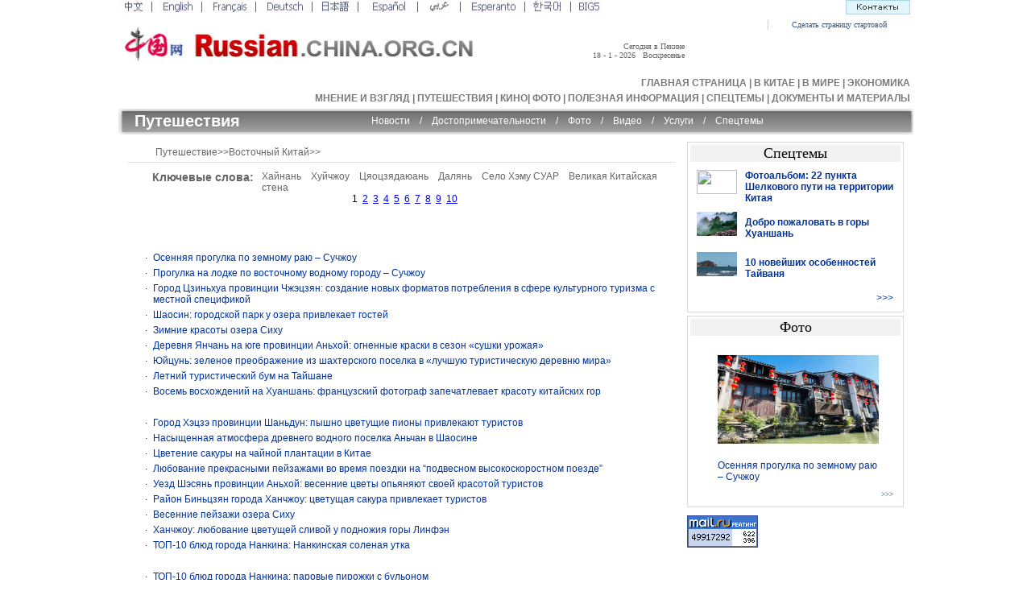

--- FILE ---
content_type: text/html; charset=UTF-8
request_url: http://russian.china.org.cn/travel/node_2031511.htm
body_size: 28573
content:
<!DOCTYPE html PUBLIC "-//W3C//DTD XHTML 1.0 Transitional//EN" "http://www.w3.org/TR/xhtml1/DTD/xhtml1-transitional.dtd"><html>
<head>
<meta http-equiv="Content-Type" content="text/html; charset=UTF-8" />
<title>Путешествие</title>
<style type="text/css">
<!--
body,td,th {
    font-family: Arial;
    font-size: 12px;
}
body {
    margin-left: 0px;
    margin-top: 0px;
    margin-right: 0px;
    margin-bottom: 0px;
}
* {
    margin: 0px;
}
.a12_FFFFFF {
    font-family: Arial;
    font-size: 12px;
    color: #FFFFFF;
    text-decoration: none;
}
.a20b_FFFFFF {
    font-family: Arial;
    font-size: 20px;
    font-weight: bold;
    color: #FFFFFF;
    text-decoration: none;
}
.t18_333333 {   font-family: "Times New Roman";
    font-size: 18px;
    color: #000000;
    text-decoration: none;
}
.a12_003399 {   font-family: Arial;
    font-size: 12px;
    color: #003399;
    text-decoration: none;
}
.v11_003399 {
    font-family: Verdana;
    font-size: 11px;
    color: #003399;
    text-decoration: none;
}
.v9_003366 {
    font-family: Verdana;
    font-size: 9px;
    color: #003366;
    text-decoration: none;
}
.a12_003399 {
    font-family: Arial;
    font-size: 12px;
    color: #003399;
    text-decoration: none;
}
.a12_666666 {   font-family: Arial;
    font-size: 12px;
    color: #666666;
    text-decoration: none;
}
.a14b_666666 {  font-family: Arial;
    font-size: 14px;
    font-weight: bold;
    color: #666666;
    text-decoration: none;
}
.a14b_003399 {  font-family: Arial;
    font-size: 14px;
    font-weight: bold;
    color: #003399;
    text-decoration: none;
}
.style {font-size: 12px; background: url(http://images.china.cn/images1/russian/0527/ru_b.gif); border: 0px; width: 55px; height: 15px}
-->
</style>

<meta name="keywords" content="Туризм в Китае, путешествия в Китае, Тибет, Синьцзян, Хайнань, морские курорты, китайская кухня, народные обычаи, Пекин, туристические агентства，маршруты в Китае, Бронирование гостиниц, карта Китая" />
</head>
<body>
<div align="center">
<table width="981" border="0" cellspacing="0" cellpadding="0">
<tr>
<td><iframe name="second_top" id="second_top" src="http://russian.china.org.cn/node_7033438.htm" width="980" scrolling="no" frameborder="0" height="135"></iframe></td>
</tr>
</table>

<table width="987" border="0" cellspacing="0" cellpadding="0">
<tr>
<td width="9"><img src="http://images.china.cn/images1/ru/07ewlyg/b1.jpg" width="9" height="32" /></td>
<td align="left" valign="middle" background="http://images.china.cn/images1/ru/07ewlyg/bg1.jpg">
<table width="810" border="0" cellspacing="0" cellpadding="0" style="margin-left:11px">
<tr>
<td width="294" align="left" valign="top" class="a20b_FFFFFF">Путешествия</td>
<td align="left" valign="middle" class="a12_FFFFFF"><a href="http://russian.china.org.cn/travel/node_2122737.htm" class="a12_FFFFFF"  target="_blank">Новости</a>
&#160;&#160;&#160;/&#160;&#160;&#160; <a href="http://russian.china.org.cn/archive2006/node_2030985.htm#aoc" target="_parent" class="a12_FFFFFF">Достопримечательности</a> &#160;&#160;&#160;/&#160;&#160;&#160; <a href="http://russian.china.org.cn/photos/node_7032922.htm" class="a12_FFFFFF"  target="_blank">Фото</a>
 &#160;&#160;&#160;/&#160;&#160;&#160; <a href="http://russian.china.org.cn/photos/node_7032925.htm" class="a12_FFFFFF"  target="_blank">Видео</a>
 &#160;&#160;&#160;/&#160;&#160;&#160; <a href="http://russian.china.org.cn/links/node_7033261.htm" class="a12_FFFFFF"  target="_blank">Услуги</a>
 &#160;&#160;&#160;/&#160;&#160;&#160; <a href="http://russian.china.org.cn/special/node_7037761.htm" class="a12_FFFFFF"  target="_blank">Спецтемы</a></td>
</tr>
</table>
</td>
<td width="7"><img src="http://images.china.cn/images1/ru/07ewlyg/b2.jpg" width="7" height="32" /></td>
</tr>
</table>

<table width="963" border="0" cellspacing="0" cellpadding="0" style="margin:5px">
<tr>
<td align="left" valign="top">
<table width="680" border="0" cellspacing="0" cellpadding="0" style="margin-top:10px">
<tr>
<td height="19" align="left" valign="top" class="a12_666666" style="padding-left:34px"><a href="http://russian.china.org.cn/travel/node_2030985.htm" target="" class="a12_666666" >Путешествие</a>>><a href="http://russian.china.org.cn/travel/node_2031511.htm" target="" class="a12_666666" >Восточный Китай</a>>></td>
</tr>

<tr>
<td height="1" align="left" valign="top" background="http://images.china.cn/images1/ru/07ew2ji/x1.jpg"></td>
</tr>

<tr>
<td align="left" valign="top">
<table width="640" border="0" cellspacing="0" cellpadding="0" style="margin-left:30px; margin-top:10px">
<tr>
<td width="136" align="left" valign="top" class="a14b_666666">Ключевые слова:</td>
<td align="left" valign="top"><table width="500" border="0" cellspacing="0" cellpadding="0">
                <tr>
                  <td align="left" valign="top"><a   href="http://russian.china.org.cn/travel/txt/2009-02/19/content_17304156.htm"  class="a12_666666" target="_blank">Хайнань</a>　<a   href="http://russian.china.org.cn/photos/txt/2009-01/07/content_17069751.htm"  class="a12_666666" target="_blank">Хуйчжоу</a>　<a   href="http://russian.china.org.cn/travel/txt/2008-05/12/content_15171412.htm"  class="a12_666666" target="_blank">Цяоцзядаюань</a>　<a   href="http://russian.china.org.cn/travel/txt/2008-03/30/content_13909581.htm"  class="a12_666666" target="_blank">Далянь</a>　<a   href="http://russian.china.org.cn/photos/txt/2008-04/03/content_14222710.htm"  class="a12_666666" target="_blank">Село Хэму СУАР</a>　<a   href="http://russian.china.org.cn/travel/txt/2007-12/27/content_9442740.htm"  class="a12_666666" target="_blank">Великая Китайская стена</a>　</td>
                </tr>
              </table></td>
</tr>
</table>
</td>
</tr>
</table>


<table width="635" border="0" cellspacing="0" cellpadding="0" style="margin-left:21px; margin-top:31px">
          
<tr>
            <td align="left" valign="top"><table width="635" border="0" cellspacing="0" cellpadding="0" style="margin-bottom:20px">
          <tr>
            <td width="10" align="left" valign="top" class="a12_003399">&middot;</td>
            <td align="left" valign="top" style="padding-bottom:5px"><a   href="http://russian.china.org.cn/china/txt/2026-01/16/content_118283276.htm"  class="a12_003399" target="_blank">Осенняя прогулка по земному раю – Сучжоу</a></td>
          </tr><tr>
            <td width="10" align="left" valign="top" class="a12_003399">&middot;</td>
            <td align="left" valign="top" style="padding-bottom:5px"><a   href="http://russian.china.org.cn/china/txt/2026-01/14/content_118278463.htm"  class="a12_003399" target="_blank">Прогулка на лодке по восточному водному городу – Сучжоу</a></td>
          </tr><tr>
            <td width="10" align="left" valign="top" class="a12_003399">&middot;</td>
            <td align="left" valign="top" style="padding-bottom:5px"><a   href="http://russian.china.org.cn/china/txt/2026-01/14/content_118278423.htm"  class="a12_003399" target="_blank">Город Цзиньхуа провинции Чжэцзян: создание новых форматов потребления в сфере культурного туризма с местной спецификой</a></td>
          </tr><tr>
            <td width="10" align="left" valign="top" class="a12_003399">&middot;</td>
            <td align="left" valign="top" style="padding-bottom:5px"><a   href="http://russian.china.org.cn/china/txt/2025-12/15/content_118228489.htm"  class="a12_003399" target="_blank">Шаосин: городской парк у озера привлекает гостей</a></td>
          </tr><tr>
            <td width="10" align="left" valign="top" class="a12_003399">&middot;</td>
            <td align="left" valign="top" style="padding-bottom:5px"><a   href="http://russian.china.org.cn/china/txt/2025-11/24/content_118191891.htm"  class="a12_003399" target="_blank">Зимние красоты озера Сиху</a></td>
          </tr><tr>
            <td width="10" align="left" valign="top" class="a12_003399">&middot;</td>
            <td align="left" valign="top" style="padding-bottom:5px"><a   href="http://russian.china.org.cn/china/txt/2025-10/13/content_118120377.htm"  class="a12_003399" target="_blank">Деревня Янчань на юге провинции Аньхой: огненные краски в сезон «сушки урожая»</a></td>
          </tr><tr>
            <td width="10" align="left" valign="top" class="a12_003399">&middot;</td>
            <td align="left" valign="top" style="padding-bottom:5px"><a   href="http://russian.china.org.cn/china/txt/2025-09/15/content_118071305.htm"  class="a12_003399" target="_blank">Юйцунь: зеленое преображение из шахтерского поселка в «лучшую туристическую деревню мира»</a></td>
          </tr><tr>
            <td width="10" align="left" valign="top" class="a12_003399">&middot;</td>
            <td align="left" valign="top" style="padding-bottom:5px"><a   href="http://russian.china.org.cn/china/txt/2025-08/01/content_118006568.htm"  class="a12_003399" target="_blank">​Летний туристический бум на Тайшане</a></td>
          </tr><tr>
            <td width="10" align="left" valign="top" class="a12_003399">&middot;</td>
            <td align="left" valign="top" style="padding-bottom:5px"><a   href="http://russian.china.org.cn/china/txt/2025-04/25/content_117842403.htm"  class="a12_003399" target="_blank">Восемь восхождений на Хуаншань: французский фотограф запечатлевает красоту китайских гор</a></td>
          </tr> 
        </table></td>
               </tr><tr>
            <td align="left" valign="top"><table width="635" border="0" cellspacing="0" cellpadding="0" style="margin-bottom:20px">
          <tr>
            <td width="10" align="left" valign="top" class="a12_003399">&middot;</td>
            <td align="left" valign="top" style="padding-bottom:5px"><a   href="http://russian.china.org.cn/china/txt/2025-04/14/content_117821709.htm"  class="a12_003399" target="_blank">Город Хэцзэ провинции Шаньдун: пышно цветущие пионы привлекают туристов</a></td>
          </tr><tr>
            <td width="10" align="left" valign="top" class="a12_003399">&middot;</td>
            <td align="left" valign="top" style="padding-bottom:5px"><a   href="http://russian.china.org.cn/china/txt/2025-04/08/content_117809070.htm"  class="a12_003399" target="_blank">Насыщенная атмосфера древнего водного поселка Аньчан в Шаосине</a></td>
          </tr><tr>
            <td width="10" align="left" valign="top" class="a12_003399">&middot;</td>
            <td align="left" valign="top" style="padding-bottom:5px"><a   href="http://russian.china.org.cn/china/txt/2025-04/07/content_117809728.htm"  class="a12_003399" target="_blank">Цветение сакуры на чайной плантации в Китае</a></td>
          </tr><tr>
            <td width="10" align="left" valign="top" class="a12_003399">&middot;</td>
            <td align="left" valign="top" style="padding-bottom:5px"><a   href="http://russian.china.org.cn/china/txt/2025-04/07/content_117804343.htm"  class="a12_003399" target="_blank">Любование прекрасными пейзажами во время поездки на “подвесном высокоскоростном поезде”&nbsp;</a></td>
          </tr><tr>
            <td width="10" align="left" valign="top" class="a12_003399">&middot;</td>
            <td align="left" valign="top" style="padding-bottom:5px"><a   href="http://russian.china.org.cn/china/txt/2025-03/28/content_117790300.htm"  class="a12_003399" target="_blank">Уезд Шэсянь провинции Аньхой: весенние цветы опьяняют своей красотой туристов</a></td>
          </tr><tr>
            <td width="10" align="left" valign="top" class="a12_003399">&middot;</td>
            <td align="left" valign="top" style="padding-bottom:5px"><a   href="http://russian.china.org.cn/china/txt/2025-03/27/content_117790246.htm"  class="a12_003399" target="_blank">Район Биньцзян города Ханчжоу: цветущая сакура привлекает туристов</a></td>
          </tr><tr>
            <td width="10" align="left" valign="top" class="a12_003399">&middot;</td>
            <td align="left" valign="top" style="padding-bottom:5px"><a   href="http://russian.china.org.cn/china/txt/2025-03/06/content_117750378.htm"  class="a12_003399" target="_blank">Весенние пейзажи озера Сиху</a></td>
          </tr><tr>
            <td width="10" align="left" valign="top" class="a12_003399">&middot;</td>
            <td align="left" valign="top" style="padding-bottom:5px"><a   href="http://russian.china.org.cn/china/txt/2025-02/27/content_117732618.htm"  class="a12_003399" target="_blank">Ханчжоу: любование цветущей сливой у подножия горы Линфэн&nbsp;</a></td>
          </tr><tr>
            <td width="10" align="left" valign="top" class="a12_003399">&middot;</td>
            <td align="left" valign="top" style="padding-bottom:5px"><a   href="http://russian.china.org.cn/china/txt/2025-01/16/content_117641190.htm"  class="a12_003399" target="_blank">ТОП-10 блюд города Нанкина: Нанкинская соленая утка</a></td>
          </tr> 
        </table></td>
               </tr><tr>
            <td align="left" valign="top"><table width="635" border="0" cellspacing="0" cellpadding="0" style="margin-bottom:20px">
          <tr>
            <td width="10" align="left" valign="top" class="a12_003399">&middot;</td>
            <td align="left" valign="top" style="padding-bottom:5px"><a   href="http://russian.china.org.cn/china/txt/2025-01/09/content_117641172.htm"  class="a12_003399" target="_blank">ТОП-10 блюд города Нанкина: паровые пирожки с бульоном</a></td>
          </tr><tr>
            <td width="10" align="left" valign="top" class="a12_003399">&middot;</td>
            <td align="left" valign="top" style="padding-bottom:5px"><a   href="http://russian.china.org.cn/china/txt/2025-01/02/content_117641091.htm"  class="a12_003399" target="_blank">ТОП-10 блюд города Нанкина: пельмени на пару</a></td>
          </tr><tr>
            <td width="10" align="left" valign="top" class="a12_003399">&middot;</td>
            <td align="left" valign="top" style="padding-bottom:5px"><a   href="http://russian.china.org.cn/china/txt/2024-12/27/content_117629893.htm"  class="a12_003399" target="_blank">ТОП-10 блюд города Нанкина: вареные полоски тофу «чжуганьсы»</a></td>
          </tr><tr>
            <td width="10" align="left" valign="top" class="a12_003399">&middot;</td>
            <td align="left" valign="top" style="padding-bottom:5px"><a   href="http://russian.china.org.cn/china/txt/2024-12/19/content_117612148.htm"  class="a12_003399" target="_blank">ТОП-10 блюд города Нанкина: подсушенный тофу в бульоне с соевым соусом</a></td>
          </tr><tr>
            <td width="10" align="left" valign="top" class="a12_003399">&middot;</td>
            <td align="left" valign="top" style="padding-bottom:5px"><a   href="http://russian.china.org.cn/china/txt/2024-12/11/content_117598937.htm"  class="a12_003399" target="_blank">ТОП-10 блюд города Нанкина: загустевший тофу</a></td>
          </tr><tr>
            <td width="10" align="left" valign="top" class="a12_003399">&middot;</td>
            <td align="left" valign="top" style="padding-bottom:5px"><a   href="http://russian.china.org.cn/china/txt/2024-12/05/content_117588913.htm"  class="a12_003399" target="_blank">Зимнее озеро Сиху в г. Ханчжоу</a></td>
          </tr><tr>
            <td width="10" align="left" valign="top" class="a12_003399">&middot;</td>
            <td align="left" valign="top" style="padding-bottom:5px"><a   href="http://russian.china.org.cn/china/txt/2024-12/04/content_117583144.htm"  class="a12_003399" target="_blank">ТОП-10 блюд города Нанкина: бобы «Чжуанъюань»</a></td>
          </tr><tr>
            <td width="10" align="left" valign="top" class="a12_003399">&middot;</td>
            <td align="left" valign="top" style="padding-bottom:5px"><a   href="http://russian.china.org.cn/china/txt/2024-12/02/content_117563219.htm"  class="a12_003399" target="_blank">ТОП-10 блюд города Нанкина: Рисовые лепешки «гаотуань»</a></td>
          </tr><tr>
            <td width="10" align="left" valign="top" class="a12_003399">&middot;</td>
            <td align="left" valign="top" style="padding-bottom:5px"><a   href="http://russian.china.org.cn/china/txt/2024-11/22/content_117561029.htm"  class="a12_003399" target="_blank">Уезд Исянь провинции Аньхой: живописные пейзажи и оживление культурного туризма</a></td>
          </tr> 
        </table></td>
               </tr><tr>
            <td align="left" valign="top"><table width="635" border="0" cellspacing="0" cellpadding="0" style="margin-bottom:20px">
          <tr>
            <td width="10" align="left" valign="top" class="a12_003399">&middot;</td>
            <td align="left" valign="top" style="padding-bottom:5px"><a   href="http://russian.china.org.cn/china/txt/2024-11/20/content_117544117.htm"  class="a12_003399" target="_blank">ТОП-10 блюд города Нанкина: обжаренные пельмени с начинкой из говядины</a></td>
          </tr><tr>
            <td width="10" align="left" valign="top" class="a12_003399">&middot;</td>
            <td align="left" valign="top" style="padding-bottom:5px"><a   href="http://russian.china.org.cn/china/txt/2024-11/14/content_117544092.htm"  class="a12_003399" target="_blank">ТОП-10 блюд города Нанкина: суп с утиной кровью </a></td>
          </tr><tr>
            <td width="10" align="left" valign="top" class="a12_003399">&middot;</td>
            <td align="left" valign="top" style="padding-bottom:5px"><a   href="http://russian.china.org.cn/china/txt/2024-07/31/content_117341275.htm"  class="a12_003399" target="_blank">​Уезд Исянь провинции Аньхой: старинная деревня радует туристов летом</a></td>
          </tr><tr>
            <td width="10" align="left" valign="top" class="a12_003399">&middot;</td>
            <td align="left" valign="top" style="padding-bottom:5px"><a   href="http://russian.china.org.cn/china/txt/2024-07/12/content_117304866.htm"  class="a12_003399" target="_blank">"Подвесные высокоскоростные поезда" обеспечат ни с чем не сравнимый туристический опыт в Восточном Китае</a></td>
          </tr><tr>
            <td width="10" align="left" valign="top" class="a12_003399">&middot;</td>
            <td align="left" valign="top" style="padding-bottom:5px"><a   href="http://russian.china.org.cn/china/txt/2024-07/09/content_117299325.htm"  class="a12_003399" target="_blank">Вид на закат в деревне Хунцунь</a></td>
          </tr><tr>
            <td width="10" align="left" valign="top" class="a12_003399">&middot;</td>
            <td align="left" valign="top" style="padding-bottom:5px"><a   href="http://russian.china.org.cn/china/txt/2024-04/19/content_117136076.htm"  class="a12_003399" target="_blank">Весенние пейзажи в национальном водно-болотном парке в провинции Цзянсу</a></td>
          </tr><tr>
            <td width="10" align="left" valign="top" class="a12_003399">&middot;</td>
            <td align="left" valign="top" style="padding-bottom:5px"><a   href="http://russian.china.org.cn/china/txt/2024-04/16/content_117128834.htm"  class="a12_003399" target="_blank">Весеннее цветение в китайском городе Цзинань</a></td>
          </tr><tr>
            <td width="10" align="left" valign="top" class="a12_003399">&middot;</td>
            <td align="left" valign="top" style="padding-bottom:5px"><a   href="http://russian.china.org.cn/china/txt/2024-04/15/content_117125687.htm"  class="a12_003399" target="_blank">Живописные весенние пейзажи в городе Хэфэй на востоке Китая</a></td>
          </tr><tr>
            <td width="10" align="left" valign="top" class="a12_003399">&middot;</td>
            <td align="left" valign="top" style="padding-bottom:5px"><a   href="http://russian.china.org.cn/china/txt/2024-04/02/content_117101518.htm"  class="a12_003399" target="_blank">​&nbsp;Город Цзинань: весеннее цветение сакуры привлекает туристов</a></td>
          </tr> 
        </table></td>
               </tr><tr>
            <td align="left" valign="top"><table width="635" border="0" cellspacing="0" cellpadding="0" style="margin-bottom:20px">
          <tr>
            <td width="10" align="left" valign="top" class="a12_003399">&middot;</td>
            <td align="left" valign="top" style="padding-bottom:5px"><a   href="http://russian.china.org.cn/china/txt/2024-03/29/content_117093741.htm"  class="a12_003399" target="_blank">Весеннее цветение сакуры в г. Лиян провинции Цзянсу</a></td>
          </tr><tr>
            <td width="10" align="left" valign="top" class="a12_003399">&middot;</td>
            <td align="left" valign="top" style="padding-bottom:5px"><a   href="http://russian.china.org.cn/china/txt/2024-03/27/content_117088174.htm"  class="a12_003399" target="_blank">Весенние пейзажи озера Сиху в г. Ханчжоу</a></td>
          </tr><tr>
            <td width="10" align="left" valign="top" class="a12_003399">&middot;</td>
            <td align="left" valign="top" style="padding-bottom:5px"><a   href="http://russian.china.org.cn/china/txt/2024-03/26/content_117084953.htm"  class="a12_003399" target="_blank">Весенние пейзажи у берегов реки Синьаньцзян в уезде Шэсянь провинции Аньхой</a></td>
          </tr><tr>
            <td width="10" align="left" valign="top" class="a12_003399">&middot;</td>
            <td align="left" valign="top" style="padding-bottom:5px"><a   href="http://russian.china.org.cn/china/txt/2024-03/13/content_117057764.htm"  class="a12_003399" target="_blank">Ханчжоу: море тюльпанов привлекает туристов</a></td>
          </tr><tr>
            <td width="10" align="left" valign="top" class="a12_003399">&middot;</td>
            <td align="left" valign="top" style="padding-bottom:5px"><a   href="http://russian.china.org.cn/china/txt/2024-02/29/content_117027472.htm"  class="a12_003399" target="_blank">Город Хучжоу провинции Чжэцзян: разноцветная слива распускается и создает море из цветов</a></td>
          </tr><tr>
            <td width="10" align="left" valign="top" class="a12_003399">&middot;</td>
            <td align="left" valign="top" style="padding-bottom:5px"><a   href="http://russian.china.org.cn/china/txt/2024-02/29/content_117027218.htm"  class="a12_003399" target="_blank">Ханчжоу: раннее цветение сакуры привлекает туристов</a></td>
          </tr><tr>
            <td width="10" align="left" valign="top" class="a12_003399">&middot;</td>
            <td align="left" valign="top" style="padding-bottom:5px"><a   href="http://russian.china.org.cn/china/txt/2024-02/23/content_117015105.htm"  class="a12_003399" target="_blank">Старые улицы древних волостей радостно встречают Праздник фонарей</a></td>
          </tr><tr>
            <td width="10" align="left" valign="top" class="a12_003399">&middot;</td>
            <td align="left" valign="top" style="padding-bottom:5px"><a   href="http://russian.china.org.cn/china/txt/2024-02/03/content_116983765.htm"  class="a12_003399" target="_blank">Деревня на востоке Китая после дожди</a></td>
          </tr><tr>
            <td width="10" align="left" valign="top" class="a12_003399">&middot;</td>
            <td align="left" valign="top" style="padding-bottom:5px"><a   href="http://russian.china.org.cn/china/txt/2024-01/08/content_116925559.htm"  class="a12_003399" target="_blank">Уезд Юнтай провинции Фуцзянь: аромат цветов сливы привлекает туристов</a></td>
          </tr> 
        </table></td>
               </tr><div width="100%" id="autopage"><center><span>1</span>&nbsp;&nbsp;<a href='http://russian.china.org.cn/travel/node_2031511_2.htm'>2</a>&nbsp;&nbsp;<a href='http://russian.china.org.cn/travel/node_2031511_3.htm'>3</a>&nbsp;&nbsp;<a href='http://russian.china.org.cn/travel/node_2031511_4.htm'>4</a>&nbsp;&nbsp;<a href='http://russian.china.org.cn/travel/node_2031511_5.htm'>5</a>&nbsp;&nbsp;<a href='http://russian.china.org.cn/travel/node_2031511_6.htm'>6</a>&nbsp;&nbsp;<a href='http://russian.china.org.cn/travel/node_2031511_7.htm'>7</a>&nbsp;&nbsp;<a href='http://russian.china.org.cn/travel/node_2031511_8.htm'>8</a>&nbsp;&nbsp;<a href='http://russian.china.org.cn/travel/node_2031511_9.htm'>9</a>&nbsp;&nbsp;<a href='http://russian.china.org.cn/travel/node_2031511_10.htm'>10</a>&nbsp;&nbsp;</center> <br/><br/></div>

</table>


</td>
<td width="269" align="left" valign="top"><iframe name="ly_right" id="ly_right" src="http://russian.china.org.cn/node_7037987.htm " width="269" scrolling="no" frameborder="0" height="100"></iframe></td>
</tr>
</table>

<table width="980" border="0" cellspacing="0" cellpadding="0" style="margin-top:10px">
<tr>
<td align="left" valign="top"><iframe id="bottom" name="bottom" src="http://russian.china.org.cn/node_7037408.htm" width="980" height="102" border="0" frameborder="0" framespacing="0" marginheight="0" marginwidth="0" scrolling="no"></iframe></td>
</tr>
</table>
</div>

<!-- Start Alexa Certify Javascript -->
<script type="text/javascript">
<!--
        _atrk_opts = { atrk_acct:"uOrsj1agkg00w1", domain:"china.com.cn",dynamic: true};
        (function() { var as = document.createElement('script'); as.type = 'text/javascript'; as.async = true; as.src = "https://d31qbv1cthcecs.cloudfront.net/atrk.js"; var s = document.getElementsByTagName('script')[0];s.parentNode.insertBefore(as, s); })();
-->
</script>

<noscript><img src="https://d5nxst8fruw4z.cloudfront.net/atrk.gif?account=uOrsj1agkg00w1" style="display:none" height="1" width="1" alt="" /></noscript><!-- End Alexa Certify Javascript -->
<script src="http://dr.cl.china-online.com.cn/webdig.js?z=2" type="text/javascript">
</script>

<script type="text/javascript">
<!--
wd_tracker();
-->
</script>

<script type="text/javascript">
<!--
l_uu_client='zvrussian';
-->
</script>

<script type="text/javascript" src="http://log.china.cn/log.js">
</script>

<script src="http://www.google-analytics.com/urchin.js" type="text/javascript">
</script>

<script type="text/javascript">
<!--
_uacct = "UA-2968843-1";
urchinTracker();
-->
</script>
</body>
</html>



--- FILE ---
content_type: text/html; charset=UTF-8
request_url: http://russian.china.org.cn/node_7033438.htm
body_size: 10779
content:
<!DOCTYPE html PUBLIC "-//W3C//DTD XHTML 1.0 Transitional//EN" "http://www.w3.org/TR/xhtml1/DTD/xhtml1-transitional.dtd"><html xmlns="http://www.w3.org/1999/xhtml">
<head>
<meta http-equiv="Content-Type" content="text/html; charset=UTF-8" />
<title><a href="http://russian.china.org.cn/node_7033438.htm" class=""  target="_blank">China Internet Information Center</a></title>
<style type="text/css">
<!--
body,td,th {
    font-family: Arial, Helvetica, sans-serif;
    font-size: 12px;
}
body {
    margin-left: 0px;
    margin-top: 0px;
    margin-right: 0px;
    margin-bottom: 0px;
}
.n12 {
    font-family: Tahoma;
    font-size: 12px;
    color: #000000;
    text-decoration: none;
}
.l12 {
    font-size: 12px;
    color: #3E73AD;
    text-decoration: none;
}
.l12 a {
    font-size: 12px;
    color: #3E73AD;
    text-decoration: none;
}
.f12 {
    font-size: 12px;
    line-height: 19px;
    font-weight: bold;
    color: #7A7A7A;
    text-decoration: none;
}
.a1 {   background-image: url(http://images.china.cn/images1/ru/07russiongai/a1.jpg);
    height: 20px;
    width: 49px;
    border: 0px;
}
.bg1 {  font-family: Arial;
    font-size: 12px;
    color: #000000;
    text-decoration: none;
    background-color: #FEFCF0;
    height: 20px;
    width: 220px;
    border: 1px solid #C2C2C2;
}
.v10_315C8D {   font-family: Verdana;
    font-size: 10px;
    color: #315C8D;
    text-decoration: none;
}
.v10_666666 {   font-family: Verdana;
    font-size: 10px;
    color: #666666;
    text-decoration: none;
}
* {
    margin: 0px;
}
-->
</style>
</head>
<body>
<center>
<table width="980" border="0" cellspacing="0" cellpadding="0">
<tr>
<td width="700" align="left" valign="top">
<table width="690" border="0" cellspacing="0" cellpadding="0">
<tr>
<td align="left" valign="top"><img src="http://images.china.cn/images1/ru/07russiongai/dh2.jpg" width="598" height="17" border="0" usemap="#Map" /></td>
</tr>
</table>

<table width="700" border="0" cellspacing="0" cellpadding="0" style="margin-top:15px">
<tr>
<td width="447" align="left" valign="top"><img src="http://images.china.cn/images1/ru/ru-photos/russian.jpg" width="447" height="58" /></td>
<td align="right" valign="top" class="v10_666666" style="padding-top:20px">  
Сегодня в Пекине<br>
<script language="JavaScript" type="text/javascript">
<!--
var  yy="";
function  Year_Month(){  
        var  now  =  new  Date();  
        var  yy  =  now.getYear();  
        var  mm  =  now.getMonth();  
    var  mmm=new  Array();
    mmm[0]="1";
    mmm[1]="2";
    mmm[2]="3";
    mmm[3]="4";
    mmm[4]="5";
    mmm[5]="6";
    mmm[6]="7";
    mmm[7]="8";
    mmm[8]="9";
    mmm[9]="10";
    mmm[10]="11";
    mmm[11]="12";
    mm=mmm[mm];
        return(mm  );  }
    function  thisYear(){  
        var  now  =  new  Date();  
        yy  =  now.getYear();  
        return(yy);  }
        
    function  Date_of_Today(){  
        var  now  =  new  Date();  
        return(now.getDate()  );  }
        
    function  CurentTime(){  
        var  now  =  new  Date();  
        var  hh  =  now.getHours();  
        var  mm  =  now.getMinutes();  
        var  ss  =  now.getTime()  %  60000;  
        ss  =  (ss  -  (ss  %  1000))  /  1000;  
        var  clock  =  hh+':';  
        if  (mm  <  10)  clock  +=  '0';  
        clock  +=  mm+':';  
        if  (ss  <  10)  clock  +=  '0';  
        clock  +=  ss;  
        return(clock);  }  
function  refreshCalendarClock(){  
document.all.calendarClock1.innerHTML  =  Year_Month();  
document.all.calendarClock2.innerHTML  =  Date_of_Today();  
}
document.write('<font id="calendarClock2">  <\/font> -');
document.write('  <font id="calendarClock1">  <\/font> -');
setInterval('refreshCalendarClock()',1000);
//-->
</script>

 <font id="calendarClock3">
<script type="text/javascript" language="javascript">
<!--
today=new Date();
function getFullYear(d)
{
yr=d.getYear();
if(yr<1000)yr+=1900;return yr;
}
document.write(getFullYear(today));

//-->

</script>
</font>&#160; 

<script language="JavaScript" type="text/javascript">
<!--
                function get_week() {
                    var date = new Date();
                    var year = "",
                        month = "",
                        day = "",
                        week = "",
                        hour = "",
                        minute = "",
                        second = "";
                    year = date.getYear();
                    month = add_zero(date.getMonth() + 1);
                    day = add_zero(date.getDate());
                    week = date.getDay();
                    switch (date.getDay()) {
                    case 0:
                        val = "Воскресенье";
                        break
                    case 1:
                        val = "Понедельник";
                        break
                    case 2:
                        val = "Вторник";
                        break
                    case 3:
                        val = "Среда";
                        break
                    case 4:
                        val = "Четверг";
                        break
                    case 5:
                        val = "Пятница";
                        break
                    case 6:
                        val = "Суббота";
                        break
                    }
                    return val;
                }

                function add_zero(temp) {
                    if (temp < 10) return "0" + temp;
                    else return temp;
                }

                document.write(get_week());
            
-->
</script>
</td>
</tr>
</table>
</td>
<td width="280" align="right" valign="top">
<table width="80" border="0" cellspacing="0" cellpadding="0">
<tr>
<td width="85" align="left" valign="top"><a href="mailto:russian@china.org.cn" target="_blank"><img src="http://images.china.cn/images1/ru/07russiongai/1.jpg" width="80" height="18" border="0" /></a></td>
</tr>
</table>

<table width="256" height="12" border="0" cellpadding="0" cellspacing="0" style="margin-top:7px">
<tr>
<td align="left" valign="middle" class="v10_315C8D">&nbsp;</td>
<td width="1" bgcolor="#CCCCCC"></td>
<td width="176" align="center" valign="middle"><a onclick="this.style.behavior=&#39;url(#default#homepage)&#39;;this.setHomePage(&#39;http://russian.china.org.cn/&#39;); return false;" href="http://russian.china.org.cn/index.htm" class="v10_315C8D">Сделать страницу стартовой</a></td>
</tr>
</table>

<script type="text/javascript" language="javascript">
<!--
function fn_submit()
{
    if(fm.ckey.value == "")
    {
        alert("Please input a keyword!");
        return false;
    }
    else return true;
}
//-->
        
</script>

 

<form action="http://search2.china.com.cn/msearch/search.jsp" method="get" id="fm" target="_blank"><input type="hidden" name="tk" value="" /> <input type="hidden" name="ak" value="" /> <input type="hidden" name="tp" value="all" /> <input type="hidden" name="pt" value="fulltext" /> <input type="hidden" name="df" value="" /> <input type="hidden" name="dt" value="" /> <input type="hidden" name="od" value="date" /> <input type="hidden" name="op" value="new" id="fm1_op" /> <input type="hidden" name="pg" value="1" /> <input type="hidden" name="rn" value="10" id="fm1_rn" /> <input type="hidden" name="lg" value="ru" /> 

<table width="273" border="0" cellspacing="0" cellpadding="0" style="margin-top:19px">
<tr>
<td width="224" align="left" valign="top"><input type="text" name="ck" id="ckey" class="bg1" value="Поиск по тексту" style="display:none;" /></td>
<td align="right" valign="top"><input name="Submit" type="submit" class="a1" value="" onclick="return fn_submit();" style="display:none;" /></td>
</tr>
</table>
</form>
</td>
</tr>
</table>

<map id="Map" name="Map">
<area shape="rect" coords="567,0,598,16" href="http://big5.china.com.cn/" target="_blank" />
<area shape="rect" coords="512,-1,549,22" href="http://korean.china.org.cn/" target="_blank" />
<area shape="rect" coords="436,0,489,24" href="http://esperanto.china.org.cn/" target="_blank" />
<area shape="rect" coords="383,2,409,15" href="http://arabic.china.org.cn/" target="_blank" />
<area shape="rect" coords="312,0,352,19" href="http://spanish.china.org.cn/" target="_blank" />
<area shape="rect" coords="247,1,284,15" href="http://japanese.china.org.cn/index.htm" target="_blank" />
<area shape="rect" coords="182,1,226,21" href="http://german.china.org.cn/" target="_blank" />
<area shape="rect" coords="114,2,156,14" href="http://french.china.org.cn/" target="_blank" />
<area shape="rect" coords="46,0,92,16" href="http://www.china.org.cn/english/index.htm" target="_blank" />
<area shape="rect" coords="5,1,27,18" href="http://www.china.com.cn/" target="_blank" />
</map> 

<table width="980" border="0" cellspacing="0" cellpadding="0">
<tr>
<td height="46">
<table width="980" border="0" cellspacing="0" cellpadding="0">
<tr>
<td width="104" height="46">&#160;</td>
<td width="876" align="right" class="f12"><a href="http://russian.china.org.cn/index.htm" target="_blank" class="f12">ГЛАВНАЯ СТРАНИЦА</a> | <a href="http://russian.china.org.cn/china/node_2030979.htm" target="_blank" class="f12">В КИТАЕ</a> | <a href="http://russian.china.org.cn/international/node_2030980.htm" target="_blank" class="f12">В МИРЕ</a> | <a href="http://russian.china.org.cn/business/node_2030981.htm" target="_blank" class="f12">ЭКОНОМИКА</a><br />
 <a href="http://russian.china.org.cn/china/node_9005548.htm" target="_blank" class="f12">МНЕНИЕ И ВЗГЛЯД</a> | <a href="http://russian.china.org.cn/archive2006/node_2030985.htm" target="_blank" class="f12">ПУТЕШЕСТВИЯ</a> | <a href="http://russian.china.org.cn/film/node_2234305.htm" target="_blank" class="f12">КИНО</a>| <a href="http://russian.china.org.cn/photos/node_7032918.htm" target="_blank" class="f12">ФОТО</a> | <a href="http://russian.china.org.cn/links/node_2031177.htm" target="_blank" class="f12">ПОЛЕЗНАЯ ИНФОРМАЦИЯ</a> | <a href="http://russian.china.org.cn/special/node_7037810.htm" target="_blank" class="f12">СПЕЦТЕМЫ</a> | <a href="http://russian.china.org.cn/special/node_7037747.htm" target="_blank" class="f12">ДОКУМЕНТЫ И МАТЕРИАЛЫ</a></td>
</tr>
</table>
</td>
</tr>
</table>
</center>
</body>
</html>



--- FILE ---
content_type: text/html; charset=UTF-8
request_url: http://russian.china.org.cn/node_7037987.htm
body_size: 7217
content:
<!DOCTYPE html PUBLIC "-//W3C//DTD XHTML 1.0 Transitional//EN" "http://www.w3.org/TR/xhtml1/DTD/xhtml1-transitional.dtd"><html>
<head>
<meta http-equiv="Content-Type" content="text/html; charset=UTF-8" />
<title>Полезная информация</title>
<style type="text/css">
<!--
body,td,th {
    font-family: Arial;
    font-size: 12px;
}
body {
    margin-left: 0px;
    margin-top: 0px;
    margin-right: 0px;
    margin-bottom: 0px;
}
.a12_FFFFFF {
    font-family: Arial;
    font-size: 12px;
    color: #FFFFFF;
    text-decoration: none;
}
.a20b_FFFFFF {
    font-family: Arial;
    font-size: 20px;
    font-weight: bold;
    color: #FFFFFF;
    text-decoration: none;
}
.t18_333333 {   font-family: "Times New Roman";
    font-size: 18px;
    color: #000000;
    text-decoration: none;
}
.a12_003399 {   font-family: Arial;
    font-size: 12px;
    color: #003399;
    text-decoration: none;
}
.v11_003399 {
    font-family: Verdana;
    font-size: 11px;
    color: #003399;
    text-decoration: none;
}
.v9_003366 {
    font-family: Verdana;
    font-size: 9px;
    color: #003366;
    text-decoration: none;
}
.a12_003399 {
    font-family: Arial;
    font-size: 12px;
    color: #003399;
    text-decoration: none;
}
.a12_666666 {   font-family: Arial;
    font-size: 12px;
    color: #666666;
    text-decoration: none;
}
.a14b_666666 {  font-family: Arial;
    font-size: 14px;
    font-weight: bold;
    color: #666666;
    text-decoration: none;
}
.a14b_003399 {  font-family: Arial;
    font-size: 14px;
    font-weight: bold;
    color: #003399;
    text-decoration: none;
}
-->
</style>

<script type="text/javascript" language="javascript">
<!--
function changeIframeHeight() {
    if (top != self)
        try {
            var h = document.body.scrollHeight;
            if(document.all) {h += 4;}
            if(window.opera) {h += 1;}
            var hpx = h+'px';
            window.parent.document.getElementById("ly_right").style.height = hpx;
        }
        catch(e) {
            alert("脚本无法跨域操作！");
        }
}
//-->
</script>
</head>
<body onload="changeIframeHeight()">
<table width="269" border="0" cellspacing="0" cellpadding="0">
<tr>
<td align="left" valign="top">


<table width="269" border="0" cellpadding="0" cellspacing="1" bgcolor="#D9D9D9" style="margin-top:4px">
<tr>
<td align="left" valign="top" bgcolor="#FFFFFF">
<table width="261" border="0" cellspacing="0" cellpadding="0" style="margin-left:3px; margin-top:3px">
<tr>
<td height="19" align="center" valign="middle" bgcolor="#F2F2F2" class="t18_333333"><a href="http://russian.china.org.cn/special/node_7037742.htm" class="t18_333333"  target="_blank">Спецтемы</a></td>
</tr>
</table>

<table width="246" border="0" cellspacing="0" cellpadding="0" style="margin-top:10px" align="center">
  <tr>
    <td align="left" valign="top"><table width="246" border="0" cellspacing="0" cellpadding="0" style="margin-bottom:10px">
      <tr>
        <td width="60" height="40" align="left" valign="top"><a   href="http://russian.china.org.cn/exclusive/txt/2014-05/15/content_32395198.htm"  target="_blank"><img src=""   border=0 width="50" height="30"> </a></td>
        <td align="left" valign="middle"><a   href="http://russian.china.org.cn/exclusive/txt/2014-05/15/content_32395198.htm"  target="_blank" class="a12_003399"><b>Фотоальбом: 22 пункта Шелкового пути на территории Китая</b></a></td>
      </tr>
    </table></td>
  </tr><tr>
    <td align="left" valign="top"><table width="246" border="0" cellspacing="0" cellpadding="0" style="margin-bottom:10px">
      <tr>
        <td width="60" height="40" align="left" valign="top"><a   href="http://russian.china.org.cn/travel/node_7204214.htm"  target="_blank"><img src="http://images.china.cn/site1005/2014-05/09/001ec949f79714d6dd1b28.jpg"   border=0 width="50" height="30"> </a></td>
        <td align="left" valign="middle"><a   href="http://russian.china.org.cn/travel/node_7204214.htm"  target="_blank" class="a12_003399"><b>Добро пожаловать в горы Хуаншань</b></a></td>
      </tr>
    </table></td>
  </tr><tr>
    <td align="left" valign="top"><table width="246" border="0" cellspacing="0" cellpadding="0" style="margin-bottom:10px">
      <tr>
        <td width="60" height="40" align="left" valign="top"><a   href="http://russian.china.org.cn/exclusive/txt/2014-02/24/content_31577139.htm"  target="_blank"><img src="http://images.china.cn/attachement/jpg/site1005/20140225/001ec949f797147645790d.jpg"   border=0 width="50" height="30"> </a></td>
        <td align="left" valign="middle"><a   href="http://russian.china.org.cn/exclusive/txt/2014-02/24/content_31577139.htm"  target="_blank" class="a12_003399"><b>10 новейших особенностей Тайваня</b></a></td>
      </tr>
    </table></td>
  </tr>
</table>
<table width="255" border="0" cellspacing="0" cellpadding="0" style="margin-bottom:10px">
<tr>
<td align="right" valign="top"><a href="http://russian.china.org.cn/special/node_7037742.htm#ly" target="_blank" class="a12_003399">&gt;&gt;&gt;</a></td>
</tr>
</table>
</td>
</tr>
</table>

<table width="269" border="0" cellpadding="0" cellspacing="1" bgcolor="#D9D9D9" style="margin-top:4px">
<tr>
<td align="left" valign="top" bgcolor="#FFFFFF">
<table width="261" border="0" cellspacing="0" cellpadding="0" style="margin-left:3px; margin-top:3px">
<tr>
<td height="19" align="center" valign="middle" bgcolor="#F2F2F2" class="t18_333333"><a href="http://russian.china.org.cn/photos/node_7032922.htm" class="t18_333333"  target="_blank">Фото</a></td>
</tr>
</table>

<table width="200" border="0" cellspacing="0" cellpadding="0" style="margin-left:37px; margin-top:24px">
  <tr>
    <td align="left" valign="top" style="padding-bottom:20px"><a   href="http://russian.china.org.cn/china/txt/2026-01/16/content_118283276.htm"  target="_blank"><img src="http://images.china.cn/site1005/2026-01/16/118283276_t1_0X63X588X394_1947f699-4108-4172-9b5f-3c7c01579db8.JPG"   border=0 width="200" height="110"> </a></td>
  </tr>
<tr>
    <td align="left" valign="top" style="padding-bottom:10px"><a   href="http://russian.china.org.cn/china/txt/2026-01/16/content_118283276.htm"  target="_blank" class="a12_003399">Осенняя прогулка по земному раю – Сучжоу</a></td>
  </tr>
</table>
<table width="255" border="0" cellspacing="0" cellpadding="0" style="margin-bottom:10px">
<tr>
<td align="right" valign="top"><a href="http://russian.china.org.cn/photos/node_7032922.htm" class="v9_003366"  target="_blank">>>></a></td>
</tr>
</table>
</td>
</tr>
</table>



<table width="88" height="40" border="0" cellpadding="0" cellspacing="0" style="margin-bottom:10px; margin-top:10px">
<tr>
<td><a target="_blank" href="http://top.mail.ru/jump?from=1247635"><img src="http://d9.c0.b3.a1.top.list.ru/counter?id=1247635;t=131" border="0" height="40" width="88" alt="Рейтинг@Mail.ru" /></a></td>
</tr>
</table>
</td>
</tr>
</table>
</body>
</html>



--- FILE ---
content_type: text/html; charset=UTF-8
request_url: http://russian.china.org.cn/node_7037408.htm
body_size: 5447
content:
<!DOCTYPE html PUBLIC "-//W3C//DTD XHTML 1.0 Transitional//EN" "http://www.w3.org/TR/xhtml1/DTD/xhtml1-transitional.dtd"><html>
<head>
<meta http-equiv="Content-Type" content="text/html; charset=UTF-8" />
<title>Китайский информационный Интернет-центр</title>
<style type="text/css">
<!--
body { margin-left: 0px; margin-top: 0px; margin-right: 0px; margin-bottom: 0px; }
.v11_FFFFFF { font-family: Verdana; font-size: 11px; color: #FFFFFF; text-decoration: none; }
.bg1 { height: 20px; width: 213px; border: 1px solid #ABB2B8; }
.a1 { background-image: url(http://images.china.cn/images1/ru/07russiongai/a2.jpg); height: 19px; width: 67px; border: 0px; }
.v11_656565 { font-family: Verdana; font-size: 11px; color: #656565; text-decoration: none; }
-->
</style>
</head>
<body>
<div align="center">
<table width="980" border="0" cellspacing="0" cellpadding="0">
<tr>
<td height="24" align="left" valign="middle" background="http://images.china.cn/images1/ru/07russiongai/bg3.jpg">
<table width="900" height="11" border="0" cellpadding="0" cellspacing="0" style="margin-left:12px">
<tr>
<td width="51" align="left" valign="middle"><a href="http://russian.china.org.cn/china/txt/2007-11/16/content_9240490.htm" target="_blank" class="v11_FFFFFF">О нас</a></td>
<td width="1"><img src="http://images.china.cn/images1/ru/07russiongai/3.jpg" width="1" height="11" /></td>
<td width="60" align="center" valign="middle" class="v11_FFFFFF"><a href="http://russian.china.org.cn/rss/node_7037944.htm" class="v11_FFFFFF"  target="_blank">RSS</a></td>
<td width="1"><img src="http://images.china.cn/images1/ru/07russiongai/3.jpg" width="1" height="11" /></td>
<td width="100" align="center" valign="middle"><a href="http://newsletter.china.org.cn/mail/reg.php?yy=rs" target="_blank" class="v11_FFFFFF">Newsletter</a></td>
<td width="1"><img src="http://images.china.cn/images1/ru/07russiongai/3.jpg" width="1" height="11" /></td>
<td width="114" align="center" valign="middle"><a href="http://russian.china.org.cn/news/txt/2007-11/21/content_9266894.htm" target="_blank" class="v11_FFFFFF">Карта сайта</a></td>
<td width="1"><img src="http://images.china.cn/images1/ru/07russiongai/3.jpg" width="1" height="11" /></td>
<td width="210" align="center" valign="middle"><a onclick="this.style.behavior=&#39;url(#default#homepage)&#39;;this.setHomePage(&#39;http://russian.china.org.cn/&#39;); return false;" href="http://russian.china.org.cn/index.htm" target="_blank" class="v11_FFFFFF">Сделать страницу стартовой</a></td>
<td width="1"><img src="http://images.china.cn/images1/ru/07russiongai/3.jpg" width="1" height="11" /></td>
<td width="190" align="center" valign="middle"><a href="http://russian.china.org.cn/china/node_7091940.htm" target="_blank" class="v11_FFFFFF">Рекламное предложение</a></td>
<td width="162" align="right" valign="middle"><a href="mailto:russian@china.org.cn"><img src="http://images.china.cn/images1/ru/ru-photos/mail.jpg" width="37" height="24" border="0" /></a></td>
<td align="left" valign="middle"><a href="mailto:russian@china.org.cn" target="_blank" class="v11_FFFFFF">Почта</a></td>
</tr>
</table>
</td>
</tr>

<tr>
<td height="30" align="left" valign="middle">
<script type="text/javascript" language="javascript">
<!--
function fn_submit()
{
    if(fm.ckey.value == "")
    {
        alert("Please input a keyword!");
        return false;
    }
    else return true;
}
//-->
</script>

 

<form action="http://search2.china.com.cn/msearch/search.jsp" method="get" id="fm" target="_blank"><input type="hidden" name="tk" value="" /> <input type="hidden" name="ak" value="" /> <input type="hidden" name="tp" value="all" /> <input type="hidden" name="pt" value="fulltext" /> <input type="hidden" name="df" value="" /> <input type="hidden" name="dt" value="" /> <input type="hidden" name="od" value="date" /> <input type="hidden" name="op" value="new" id="fm1_op" /> <input type="hidden" name="pg" value="1" /> <input type="hidden" name="rn" value="10" id="fm1_rn" /> <input type="hidden" name="lg" value="ru" /> 

<table width="975" border="0" cellspacing="0" cellpadding="0">
<tr>
<td><img src="http://images.china.cn/images1/ru/07russiongai/logob.jpg" width="218" height="28" /></td>
<td width="144" align="left" valign="middle"><img src="http://images.china.cn/images1/ru/07russiongai/4.jpg" width="136" height="18" style="display:none;" /></td>
<td width="218" align="left" valign="middle"><input type="text" name="ck" id="ckey" class="bg1" style="display:none;" /></td>
<td width="67" align="left" valign="middle"><input name="Submit" type="submit" class="a1" value="" onclick="return fn_submit();" style="display:none;" /></td>
</tr>
</table>
</form>
</td>
</tr>

<tr>
<td height="1" align="left" valign="top" bgcolor="#D0D0D0"></td>
</tr>

<tr>
<td height="37" align="left" valign="middle" class="v11_656565">Авторское право принадлежит «Китайскому информационному Интернет-центру». Все права защищены.<br />
 E-mail: <a href="mailto:webmaster@china.org.cn" class="v11_656565">webmaster@china.org.cn</a> &#160;京ICP证 040089号 &#160;京公网安备110108006329号</td>
</tr>

<tr>
<td height="4" align="left" valign="top" background="http://images.china.cn/images1/ru/07russiongai/bg4.jpg"></td>
</tr>
</table>
</div>
</body>
</html>

